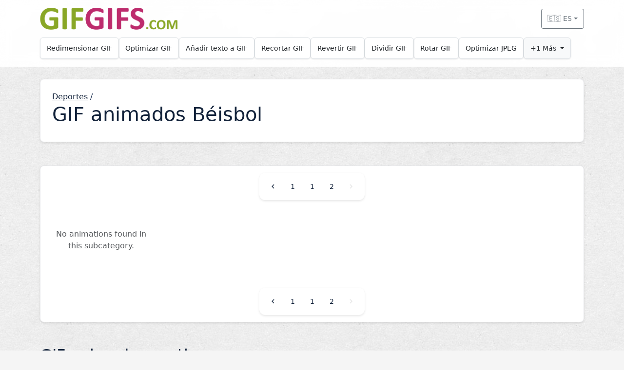

--- FILE ---
content_type: text/html; charset=UTF-8
request_url: http://gifgifs.com/es/sports/baseball/4/
body_size: 5467
content:
<!doctype html>
<html lang="es">
  <head>
    <meta charset="utf-8" />
    <meta
      name="viewport"
      content="width=device-width, initial-scale=1, viewport-fit=cover"
    />
    <title>GIF animados Béisbol | Deportes | GIFGIFs.com</title>
    <meta
	  name="description"
	  content="Descargar y compartir Baseball GIF animados | Sports | GIFGIFs.com"
    />
    <meta
	  name="keywords"
	  content="baseball, animations, sports, gifgifs.com, animated gif"
    />
    
    <!-- Open Graph meta tags -->
    <meta property="og:title" content="GIFGIFs.com - Free Online GIF Tools">
    <meta property="og:description" content="Free online GIF tools and animated GIF collection">
    <meta property="og:image" content="/i/_logo.png">
    <meta property="og:url" content="http://gifgifs.com/es/sports/baseball/4">
    <meta property="og:type" content="website">
    <meta property="og:site_name" content="GIFGIFs.com">
    
    <!-- Favicon -->
    <link rel="shortcut icon" type="image/x-icon" href="/favicon.ico" />

    <!-- Hreflang tags for multilingual SEO -->
    <link rel="alternate" hreflang="en" href="http://gifgifs.com/sports/baseball/4/" />
    <link rel="alternate" hreflang="es" href="http://gifgifs.com/es/sports/baseball/4/" />
    <link rel="alternate" hreflang="pt" href="http://gifgifs.com/pt/sports/baseball/4/" />
    <link rel="alternate" hreflang="ru" href="http://gifgifs.com/ru/sports/baseball/4/" />
    <link rel="alternate" hreflang="x-default" href="http://gifgifs.com/sports/baseball/4/" />

    <!-- CSRF Token -->
    <meta name="csrf-token" content="RZYCGaCr6PwmrUZPHXwO4hsSp4LkxNbRWg6jrcnI">

    <!-- Google tag (gtag.js) -->
    <script async src="https://www.googletagmanager.com/gtag/js?id=G-BNTXK8X72B"></script>
    <script>
      window.dataLayer = window.dataLayer || [];
      function gtag(){dataLayer.push(arguments);}
      gtag('js', new Date());

      gtag('config', 'G-BNTXK8X72B');
    </script>

    <link
      href="https://cdn.jsdelivr.net/npm/bootstrap@5.3.3/dist/css/bootstrap.min.css"
      rel="stylesheet"
      integrity="sha384-QWTKZyjpPEjISv5WaRU9OFeRpok6YctnYmDr5pNlyT2bRjXh0JMhjY6hW+ALEwIH"
      crossorigin="anonymous"
    />
    
    <!-- Core CSS Files -->
    <link rel="stylesheet" type="text/css" href="/css/variables.css?v=1763200157" />
    <link rel="stylesheet" type="text/css" href="/css/base.css?v=1763200157" />
    <link rel="stylesheet" type="text/css" href="/css/components.css?v=1763200157" />
    <link rel="stylesheet" type="text/css" href="/css/navbar.css?v=1763200157" />
    
        <link rel="stylesheet" type="text/css" href="/css/catalog.css?v=1763200157" />
    <script type="application/ld+json">
{
    "@context": "https://schema.org",
    "@type": "BreadcrumbList",
    "itemListElement": [
        {
            "@type": "ListItem",
            "position": 1,
            "name": "Inicio",
            "item": "https://gifgifs.com/es/"
        },
        {
            "@type": "ListItem",
            "position": 2,
            "name": "Deportes",
            "item": "https://gifgifs.com/es/sports/"
        },
        {
            "@type": "ListItem",
            "position": 3,
            "name": "Béisbol",
            "item": "https://gifgifs.com/es/sports/baseball/"
        }
    ]
}
</script>

    <style>
      /* Page-specific CSS variables */
      :root {
                --pagination-active: #8bc34a;
        --pagination-hover: #7cb342;          
      }
      
          </style>

    <noscript>
      <style>
        .collapse { display: block !important; }
        .navbar-toggler { display: none !important; }
      </style>
    </noscript>
  </head>
  <body>
    <!-- Skip to content link for accessibility -->
    <a href="#content" class="visually-hidden-focusable">Skip to main content</a>
    
    <div class="page-wrap">
      <div class="navbar-wrap sticky-top" id="stickyNavbar">
    <div class="navbar-bg" id="navbarBg">
        <div class="container">
            <!-- Header row with logo and language -->
            <div class="header-row py-3" id="headerRow">
                <div class="d-flex align-items-center justify-content-between">
                    <!-- Logo -->
                    <a class="logo-link d-flex align-items-center text-decoration-none" 
                       href="http://gifgifs.com/es/" 
                       aria-label="GIFGIFs inicio">
                        <img id="logoImage" 
                             src="/i/_logo.png" 
                             alt="GIFGIFs" 
                             class="logo-img" />
                    </a>

                    <!-- Language Dropdown -->
                    <div class="dropdown d-flex align-items-center">
                        <button class="btn btn-sm btn-outline-secondary dropdown-toggle d-flex align-items-center" 
                                type="button" 
                                data-bs-toggle="dropdown" 
                                aria-expanded="false" 
                                aria-label="Select language"
                                id="languageDropdown">
                            🇪🇸 ES
                        </button>
                        <ul class="dropdown-menu dropdown-menu-end" aria-labelledby="languageDropdown">
                                                                                            
                                <li>
                                    <a class="dropdown-item" 
                                       href="/sports/baseball/4/" 
                                       lang="en"
                                       >
                                        🇬🇧 English
                                    </a>
                                </li>
                                                                                            
                                <li>
                                    <a class="dropdown-item active" 
                                       href="/es/sports/baseball/4/" 
                                       lang="es"
                                        aria-current="true" >
                                        🇪🇸 Español
                                    </a>
                                </li>
                                                                                            
                                <li>
                                    <a class="dropdown-item" 
                                       href="/pt/sports/baseball/4/" 
                                       lang="pt"
                                       >
                                        🇵🇹 Português
                                    </a>
                                </li>
                                                                                            
                                <li>
                                    <a class="dropdown-item" 
                                       href="/ru/sports/baseball/4/" 
                                       lang="ru"
                                       >
                                        🇷🇺 Русский
                                    </a>
                                </li>
                                                    </ul>
                    </div>
                </div>
            </div>
            
            <!-- Tools navigation -->
            <nav class="tools-nav pb-3" aria-label="Tools">
                <div class="tools-container d-flex flex-wrap gap-2" 
                     id="toolsContainer" 
                     data-locale-limits="{&quot;1400&quot;:9,&quot;1200&quot;:8,&quot;992&quot;:7,&quot;768&quot;:4,&quot;576&quot;:3,&quot;default&quot;:3}"
                     data-more-tools-text="Más">
                                                                    
                        <div class="tool-card" data-tool="resizer">
                            <a class="tool-link" 
                               href="/es/resizer/"
                               >
                                Redimensionar GIF
                            </a>
                        </div>
                                                                    
                        <div class="tool-card" data-tool="optimizer">
                            <a class="tool-link" 
                               href="/es/optimizer/"
                               >
                                Optimizar GIF
                            </a>
                        </div>
                                                                    
                        <div class="tool-card" data-tool="add-text">
                            <a class="tool-link" 
                               href="/es/add-text/"
                               >
                                Añadir texto a GIF
                            </a>
                        </div>
                                                                    
                        <div class="tool-card" data-tool="crop">
                            <a class="tool-link" 
                               href="/es/crop/"
                               >
                                Recortar GIF
                            </a>
                        </div>
                                                                    
                        <div class="tool-card" data-tool="reverser">
                            <a class="tool-link" 
                               href="/es/reverser/"
                               >
                                Revertir GIF
                            </a>
                        </div>
                                                                    
                        <div class="tool-card" data-tool="split">
                            <a class="tool-link" 
                               href="/es/split/"
                               >
                                Dividir GIF
                            </a>
                        </div>
                                                                    
                        <div class="tool-card" data-tool="rotate">
                            <a class="tool-link" 
                               href="/es/rotate/"
                               >
                                Rotar GIF
                            </a>
                        </div>
                                                                    
                        <div class="tool-card" data-tool="jpeg-optimizer">
                            <a class="tool-link" 
                               href="/es/jpeg-optimizer/"
                               >
                                Optimizar JPEG
                            </a>
                        </div>
                                                                    
                        <div class="tool-card" data-tool="png-optimizer">
                            <a class="tool-link" 
                               href="/es/png-optimizer/"
                               >
                                Optimizar PNG
                            </a>
                        </div>
                                        
                    <!-- More Tools dropdown - initially hidden -->
                    <div class="tool-card dropdown d-none more-tools-card" id="moreToolsCard">
                        <button class="tool-link dropdown-toggle more-tools-btn" 
                                type="button" 
                                data-bs-toggle="dropdown" 
                                aria-expanded="false"
                                id="moreToolsBtn">
                            Más
                        </button>
                        <ul class="dropdown-menu" id="moreToolsDropdown" aria-labelledby="moreToolsBtn">
                            <!-- Hidden tools will be moved here by JavaScript -->
                        </ul>
                    </div>
                </div>
            </nav>
        </div>
    </div>
</div>      
      <main id="content" class="py-4 py-md-4">
        <div class="container">
          
<section class="hero p-3 p-md-4 mb-4 mb-md-5">
  <div class="row align-items-center g-3">
    <div class="col-12 col-lg-8">
      <a class="mb-2" href="/es/sports/" style="color: var(--gg-blue);">Deportes</a> /
      <h1 class="mb-2" style="color: var(--gg-blue);">
                  GIF animados Béisbol
              </h1>
    </div>
  </div>

  </section>

<section class="hero p-3 p-md-4 mb-4 mb-md-5">
  <div class="pagination-wrapper-top">
  <nav aria-label="Page navigation">
      <div class="pagination-controls">
                      <a href="http://gifgifs.com/es/sports/baseball/3/" class="page-link nav-arrow" aria-label="Previous">
                <svg viewBox="0 0 24 24" fill="currentColor">
                    <path d="M15.41 7.41L14 6l-6 6 6 6 1.41-1.41L10.83 12z"/>
                </svg>
            </a>
                    
                      <a href="http://gifgifs.com/es/sports/baseball/" class="page-link">1</a>
                                
                                                    <a href="http://gifgifs.com/es/sports/baseball/" class="page-link">1</a>
                                                                              <a href="http://gifgifs.com/es/sports/baseball/2/" class="page-link">2</a>
                                              
                    
                      <span class="page-link nav-arrow disabled" aria-label="Next">
                <svg viewBox="0 0 24 24" fill="currentColor">
                    <path d="M10 6L8.59 7.41 13.17 12l-4.58 4.59L10 18l6-6z"/>
                </svg>
            </span>
                </div>
  </nav>
</div>
  
  <div class="row g-3 row-cols-2 row-cols-sm-2 row-cols-md-3 row-cols-lg-5">
          <div class="col-12">
        <div class="text-center py-5">
          <p class="text-muted">No animations found in this subcategory.</p>
        </div>
      </div>
      </div>
  
  <div class="pagination-wrapper-bottom">
  <nav aria-label="Page navigation">
      <div class="pagination-controls">
                      <a href="http://gifgifs.com/es/sports/baseball/3/" class="page-link nav-arrow" aria-label="Previous">
                <svg viewBox="0 0 24 24" fill="currentColor">
                    <path d="M15.41 7.41L14 6l-6 6 6 6 1.41-1.41L10.83 12z"/>
                </svg>
            </a>
                    
                      <a href="http://gifgifs.com/es/sports/baseball/" class="page-link">1</a>
                                
                                                    <a href="http://gifgifs.com/es/sports/baseball/" class="page-link">1</a>
                                                                              <a href="http://gifgifs.com/es/sports/baseball/2/" class="page-link">2</a>
                                              
                    
                      <span class="page-link nav-arrow disabled" aria-label="Next">
                <svg viewBox="0 0 24 24" fill="currentColor">
                    <path d="M10 6L8.59 7.41 13.17 12l-4.58 4.59L10 18l6-6z"/>
                </svg>
            </span>
                </div>
  </nav>
</div>
</section>

<section aria-labelledby="popular-heading" class="mb-4 mb-md-5">
  <div class="d-flex align-items-center justify-content-between mb-3">
    <h2 id="popular-heading" class="mb-0" style="color: var(--gg-blue);">GIF animados gratis</h2>
  </div>

  <div class="row g-3 row-cols-2 row-cols-sm-2 row-cols-md-3 row-cols-lg-4">
          <div class="col">
        <div class="category-card">
          <a href="/es/alphabets/" aria-label="Alfabetos category">
            <span class="cat-icon" aria-hidden="true">🔤</span>
            <span class="cat-name">Alfabetos</span>
          </a>
        </div>
      </div>
          <div class="col">
        <div class="category-card">
          <a href="/es/animals/" aria-label="Animales category">
            <span class="cat-icon" aria-hidden="true">🐾</span>
            <span class="cat-name">Animales</span>
          </a>
        </div>
      </div>
          <div class="col">
        <div class="category-card">
          <a href="/es/anime/" aria-label="Anime category">
            <span class="cat-icon" aria-hidden="true">🎎</span>
            <span class="cat-name">Anime</span>
          </a>
        </div>
      </div>
          <div class="col">
        <div class="category-card">
          <a href="/es/clothing/" aria-label="Ropa category">
            <span class="cat-icon" aria-hidden="true">👕</span>
            <span class="cat-name">Ropa</span>
          </a>
        </div>
      </div>
          <div class="col">
        <div class="category-card">
          <a href="/es/computers-technology/" aria-label="Computadoras y Tecnología category">
            <span class="cat-icon" aria-hidden="true">💻</span>
            <span class="cat-name">Computadoras y Tecnología</span>
          </a>
        </div>
      </div>
          <div class="col">
        <div class="category-card">
          <a href="/es/creatures-cartoons/" aria-label="Dibujos Animados category">
            <span class="cat-icon" aria-hidden="true">🦄</span>
            <span class="cat-name">Dibujos Animados</span>
          </a>
        </div>
      </div>
          <div class="col">
        <div class="category-card">
          <a href="/es/food-drinks/" aria-label="Alimentación y Bebidas category">
            <span class="cat-icon" aria-hidden="true">🍔</span>
            <span class="cat-name">Alimentación y Bebidas</span>
          </a>
        </div>
      </div>
          <div class="col">
        <div class="category-card">
          <a href="/es/geography-history/" aria-label="Geografía e Historia category">
            <span class="cat-icon" aria-hidden="true">🌍</span>
            <span class="cat-name">Geografía e Historia</span>
          </a>
        </div>
      </div>
          <div class="col">
        <div class="category-card">
          <a href="/es/hobbies-entertainment/" aria-label="Aficiones y Entretenimiento category">
            <span class="cat-icon" aria-hidden="true">🎮</span>
            <span class="cat-name">Aficiones y Entretenimiento</span>
          </a>
        </div>
      </div>
          <div class="col">
        <div class="category-card">
          <a href="/es/holidays/" aria-label="Vacaciones category">
            <span class="cat-icon" aria-hidden="true">🎉</span>
            <span class="cat-name">Vacaciones</span>
          </a>
        </div>
      </div>
          <div class="col">
        <div class="category-card">
          <a href="/es/jobs-people/" aria-label="Empleo y Personas category">
            <span class="cat-icon" aria-hidden="true">👔</span>
            <span class="cat-name">Empleo y Personas</span>
          </a>
        </div>
      </div>
          <div class="col">
        <div class="category-card">
          <a href="/es/names/" aria-label="Nombres category">
            <span class="cat-icon" aria-hidden="true">📝</span>
            <span class="cat-name">Nombres</span>
          </a>
        </div>
      </div>
          <div class="col">
        <div class="category-card">
          <a href="/es/nature/" aria-label="Naturaleza category">
            <span class="cat-icon" aria-hidden="true">🌿</span>
            <span class="cat-name">Naturaleza</span>
          </a>
        </div>
      </div>
          <div class="col">
        <div class="category-card">
          <a href="/es/other-animations/" aria-label="Otras animaciones category">
            <span class="cat-icon" aria-hidden="true">✨</span>
            <span class="cat-name">Otras animaciones</span>
          </a>
        </div>
      </div>
          <div class="col">
        <div class="category-card">
          <a href="/es/religious/" aria-label="Religioso category">
            <span class="cat-icon" aria-hidden="true">🙏</span>
            <span class="cat-name">Religioso</span>
          </a>
        </div>
      </div>
          <div class="col">
        <div class="category-card">
          <a href="/es/science-body/" aria-label="Ciencia y Cuerpo category">
            <span class="cat-icon" aria-hidden="true">🧬</span>
            <span class="cat-name">Ciencia y Cuerpo</span>
          </a>
        </div>
      </div>
          <div class="col">
        <div class="category-card">
          <a href="/es/sports/" aria-label="Deportes category">
            <span class="cat-icon" aria-hidden="true">🏀</span>
            <span class="cat-name">Deportes</span>
          </a>
        </div>
      </div>
          <div class="col">
        <div class="category-card">
          <a href="/es/transportation/" aria-label="Transporte category">
            <span class="cat-icon" aria-hidden="true">🚗</span>
            <span class="cat-name">Transporte</span>
          </a>
        </div>
      </div>
          <div class="col">
        <div class="category-card">
          <a href="/es/webdesign-elements/" aria-label="Elementos de Diseño Web category">
            <span class="cat-icon" aria-hidden="true">🎨</span>
            <span class="cat-name">Elementos de Diseño Web</span>
          </a>
        </div>
      </div>
          <div class="col">
        <div class="category-card">
          <a href="/es/words/" aria-label="Palabras category">
            <span class="cat-icon" aria-hidden="true">🔠</span>
            <span class="cat-name">Palabras</span>
          </a>
        </div>
      </div>
      </div>
</section>
        </div>
      </main>

      <footer class="py-4 border-top bg-white">
  <div class="container d-flex flex-column flex-md-row align-items-center justify-content-between gap-2">
    <nav aria-label="Footer">
      <ul class="list-inline mb-0">
        <li class="list-inline-item"><a href="/es/terms/">Condiciones</a></li>
        <li class="list-inline-item"><span class="text-secondary">|</span></li>
        <li class="list-inline-item"><a href="/es/privacy-policy/">Política de privacidad</a></li>
        <li class="list-inline-item"><span class="text-secondary">|</span></li>
        <li class="list-inline-item"><a href="/es/feedback/">Contactos</a></li>
        <li class="list-inline-item"><span class="text-secondary">|</span></li>
        <li class="list-inline-item"><a href="/es/help/">Ayudar</a></li>
      </ul>
    </nav>
    <div class="text-secondary small">
       <span id="year"></span> GIFGIFs.com. All rights reserved.
    </div>
  </div>
</footer>    </div>

    <script
      src="https://cdn.jsdelivr.net/npm/bootstrap@5.3.3/dist/js/bootstrap.bundle.min.js"
      integrity="sha384-YvpcrYf0tY3lHB60NNkmXc5s9fDVZLESaAA55NDzOxhy9GkcIdslK1eN7N6jIeHz"
      crossorigin="anonymous"
    ></script>

    <script>
      (function () {
        // Add JS detection class for progressive enhancement
        document.documentElement.classList.add('js');
        
        // Update footer year
        var y = document.getElementById('year');
        if (y) y.textContent = String(new Date().getFullYear());

        // Improve focus visibility for keyboard users only
        document.body.addEventListener('mousedown', function () {
          document.body.classList.add('using-mouse');
        });
        document.body.addEventListener('keydown', function () {
          document.body.classList.remove('using-mouse');
        });
      })();
    </script>
    
    <!-- Page-specific scripts -->
    <script>
// Subsubcategories collapse/expand functionality with breadcrumb line detection
window.toggleSubSubCategories = function() {
    const container = document.getElementById('subsubcategoriesContainer');
    const text = document.getElementById('showMoreTextSub');
    const button = container.querySelector('.show-more-btn-sub');
    
    if (container.classList.contains('collapsed')) {
        // Expand
        container.classList.remove('collapsed');
        container.classList.add('expanded');
        text.textContent = 'Show Less';
        button.setAttribute('aria-expanded', 'true');
        button.setAttribute('aria-label', 'Show fewer subsubcategories');
        container.querySelector('.subsubcategories-overlay').setAttribute('aria-label', 'Show fewer subsubcategories');
    } else {
        // Collapse
        container.classList.add('collapsed');
        container.classList.remove('expanded');
        text.textContent = 'Show More';
        button.setAttribute('aria-expanded', 'false');
        button.setAttribute('aria-label', 'Show more subsubcategories');
        container.querySelector('.subsubcategories-overlay').setAttribute('aria-label', 'Show more subsubcategories');
        
        // Scroll to top of subsubcategories section
        container.scrollIntoView({ 
            behavior: 'smooth', 
            block: 'start' 
        });
    }
};

// Breadcrumb line detection - show overlay only if grid wraps to 4+ visual lines
function checkSubSubBreadcrumbLines() {
    const container = document.getElementById('subsubcategoriesContainer');
    const overlay = container?.querySelector('.subsubcategories-overlay');
    
    if (!container) return;
    
    // If no overlay exists, it means server-side decided not to show collapsible (page 1)
    if (!overlay) return;
    
    const grid = document.getElementById('subsubcategoriesGrid');
    const cards = grid.querySelectorAll('.col');
    
    if (cards.length === 0) return;
    
    // Calculate how many visual rows we have
    let currentTop = cards[0].offsetTop;
    let rowCount = 1;
    
    for (let i = 1; i < cards.length; i++) {
        if (cards[i].offsetTop > currentTop) {
            rowCount++;
            currentTop = cards[i].offsetTop;
        }
    }
    
    // Show overlay only if more than 3 rows (4+ rows means it's wrapping too much)
    if (rowCount <= 3) {
        overlay.style.display = 'none';
        container.classList.remove('collapsed');
    } else {
        overlay.style.display = 'flex';
        if (!container.classList.contains('expanded')) {
            container.classList.add('collapsed');
        }
    }
}

// Window resize handler - defined immediately and attached outside DOM ready
let resizeTimeout;
function handleSubSubResize() {
    console.log('Window resize event fired (subsubcategories)'); // Debug log
    clearTimeout(resizeTimeout);
    resizeTimeout = setTimeout(function() {
        console.log('Resize timeout executed, checking subsubcategory lines'); // Debug log
        checkSubSubBreadcrumbLines();
    }, 100);
}

// Attach resize listener immediately (not inside DOM ready)
window.addEventListener('resize', handleSubSubResize);
console.log('Resize event listener attached to window (subsubcategories)'); // Debug log

// Initialize on DOM ready
document.addEventListener('DOMContentLoaded', function() {
    // Initial check after DOM is ready
    setTimeout(checkSubSubBreadcrumbLines, 250);
    
    const overlay = document.querySelector('.subsubcategories-overlay');
    if (overlay) {
        overlay.addEventListener('keydown', function(e) {
            if (e.key === 'Enter' || e.key === ' ') {
                e.preventDefault();
                toggleSubSubCategories();
            }
        });
    }
});
</script>
    
    <!-- Custom navbar functionality -->
    <script src="/js/navbar.js?v=1763200157"></script>
  </body>
</html>

--- FILE ---
content_type: text/css
request_url: http://gifgifs.com/css/variables.css?v=1763200157
body_size: 2166
content:
/* CSS Variables - Design Tokens */
:root {
  /* Brand Colors */
  --gg-green: #8bc34a;
  --gg-red: #af1d05;
  --gg-blue: #12223a; /* dark blue for headers/navigation text */
  --gg-white: #ffffff;
  
  /* UI Colors */
  --gg-card: #ffffff;
  --gg-card-border: #e6e7ea;
  --gg-text-primary: #172b4d;
  --gg-text-secondary: #666;
  --gg-text-muted: #999;
  --gg-background: #f5f5f5;
  --gg-background-overlay: rgba(255, 255, 255, 0.5);
  
  /* Shadows */
  --gg-shadow: 0 2px 4px rgba(0, 0, 0, 0.1);
  --gg-shadow-hover: 0 6px 14px rgba(0, 0, 0, 0.12);
  --gg-shadow-card: 0 2px 10px rgba(0, 0, 0, 0.1);
  --gg-shadow-pagination: var(--gg-shadow);
  
  /* Borders & Radius */
  --gg-radius: 8px;
  --gg-radius-large: 12px;
  --gg-radius-button: 25px;
  --gg-radius-pagination: 8px;
  
  /* Spacing */
  --gg-gap-small: 0.3rem;
  --gg-gap-medium: 0.75rem;
  --gg-gap-large: 1rem;
  
  /* Typography */
  --gg-font-size-small: 0.75rem;   /* 12px */
  --gg-font-size-base: 0.875rem;   /* 14px */
  --gg-font-size-medium: 1rem;     /* 16px */
  --gg-font-size-large: 1.25rem;   /* 20px */
  --gg-font-size-xl: 1.5rem;       /* 24px */
  --gg-font-size-xxl: 1.875rem;    /* 30px */
  
  --gg-font-weight-normal: 400;
  --gg-font-weight-medium: 500;
  --gg-font-weight-semibold: 600;
  
  --gg-line-height-tight: 1;
  --gg-line-height-base: 1.3;
  --gg-line-height-relaxed: 1.4;
  
  /* Touch & Interaction */
  --gg-touch-min: 44px; /* minimum touch target size */
  --gg-touch-comfortable: 64px; /* comfortable touch target */
  
  /* Transitions */
  --gg-transition-fast: 0.15s ease;
  --gg-transition-medium: 0.2s ease;
  --gg-transition-slow: 0.3s ease;
  
  /* Pagination Colors */
  --pagination-active: #8bc34a;
  --pagination-hover: #7cb342;
  
  /* Focus */
  --gg-focus-color: rgba(137, 167, 38, 0.6);
  --gg-focus-width: 3px;
  --gg-focus-offset: 2px;
}

/* Responsive Typography Adjustments */
@media (min-width: 768px) {
  :root {
    --gg-font-size-xxl: 2.25rem; /* 36px */
    --gg-font-size-xl: 1.75rem;  /* 28px */
  }
}

@media (min-width: 1200px) {
  :root {
    --gg-font-size-xxl: 2.5rem;  /* 40px */
    --gg-font-size-xl: 2rem;     /* 32px */
  }
}

--- FILE ---
content_type: text/css
request_url: http://gifgifs.com/css/base.css?v=1763200157
body_size: 1783
content:
/* Base Styles - Typography, Layout, Global Elements */

/* Box Model & Base */
html {
  box-sizing: border-box;
  -webkit-text-size-adjust: 100%;
}

*, *::before, *::after { 
  box-sizing: inherit; 
}

body {
  margin: 0;
  font-family: system-ui, -apple-system, Segoe UI, Roboto, Helvetica, Arial,
    "Apple Color Emoji", "Segoe UI Emoji", "Segoe UI Symbol";
  color: var(--gg-text-primary);
  background-color: var(--gg-background);
  background-image: url("/i/bg/cardboard2.jpg");
  background-position: center;
}

/* Page wrapper with translucent overlay for text contrast */
.page-wrap {
  background: var(--gg-background-overlay);
  min-height: 100dvh;
}

/* Typography Scaling */
h1, .h1 { 
  font-size: var(--gg-font-size-xxl);
}

h2, .h2 { 
  font-size: var(--gg-font-size-xl);
}

h3, .h3 { 
  font-size: var(--gg-font-size-large);
}

/* Navigation spacing adjustments */
.nav-item { 
  padding-left: 15px; 
}

@media (min-width: 768px) {
  .nav-item { 
    padding-left: 0px; 
  }
}

@media (min-width: 1200px) {
  .nav-item { 
    padding-left: 0px; 
  }
}

/* Focus States for Accessibility */
:focus-visible {
  outline: var(--gg-focus-width) solid var(--gg-focus-color);
  outline-offset: var(--gg-focus-offset);
}

/* Mouse vs Keyboard Focus Distinction */
.using-mouse *:focus {
  outline: none;
}

/* Reduced Motion Support */
@media (prefers-reduced-motion: reduce) {
  * {
    transition: none !important;
    animation: none !important;
  }
}

/* Progressive Enhancement - No JS Fallbacks */
@media all {
  .collapse { 
    display: block !important; 
  }
  .navbar-toggler { 
    display: none !important; 
  }
}

/* When JS loads, these rules will be overridden by Bootstrap */
.js .collapse { 
  display: none; 
}

.js .navbar-toggler { 
  display: block; 
}

--- FILE ---
content_type: text/css
request_url: http://gifgifs.com/css/components.css?v=1763200157
body_size: 1538
content:
/* Components - Reusable UI Components */

/* Frame Display Grid - Split Tool */
.frame-grid {
  margin: 1rem 0;
}

.frame-card {
  transition: transform 0.2s ease, box-shadow 0.2s ease;
  min-height: 120px;
  background: #f8f9fa;
}

.frame-card:hover {
  transform: translateY(-2px);
  box-shadow: 0 4px 12px rgba(0, 0, 0, 0.15);
  border-color: var(--gg-green) !important;
}

.frame-image {
  transition: opacity 0.2s ease;
}

.frame-card:hover .frame-image {
  opacity: 0.9;
}

.frame-label {
  font-size: 0.75rem;
  font-weight: 500;
  letter-spacing: 0.5px;
  background: linear-gradient(135deg, rgba(0, 0, 0, 0.8) 0%, rgba(0, 0, 0, 0.6) 100%) !important;
}

/* Frame loading states */
.frame-image {
  background: linear-gradient(45deg, #f0f0f0 25%, transparent 25%), 
              linear-gradient(-45deg, #f0f0f0 25%, transparent 25%), 
              linear-gradient(45deg, transparent 75%, #f0f0f0 75%), 
              linear-gradient(-45deg, transparent 75%, #f0f0f0 75%);
  background-size: 20px 20px;
  background-position: 0 0, 0 10px, 10px -10px, -10px 0px;
}

/* More frames indicator */
.frame-card .fas.fa-ellipsis-h {
  color: #6c757d;
  opacity: 0.7;
}

/* Responsive adjustments */
@media (max-width: 576px) {
  .frame-card {
    min-height: 100px;
  }
  
  .frame-label {
    font-size: 0.7rem;
    padding: 0.25rem 0.5rem !important;
  }
  
  .frame-image {
    max-height: 120px !important;
  }
}

/* Frame modal enhancements */
#frameModal .modal-body {
  padding: 2rem;
  background: #f8f9fa;
}

#frameModal .modal-content {
  border: none;
  box-shadow: 0 10px 30px rgba(0, 0, 0, 0.3);
}

#frameModalImg {
  border-radius: 8px;
  box-shadow: 0 4px 15px rgba(0, 0, 0, 0.1);
  max-height: 70vh;
  object-fit: contain;
}

/* Hero Sections */
.hero {
  background: var(--gg-card);
  border-radius: var(--gg-radius);
  box-shadow: var(--gg-shadow);
  border: 1px solid var(--gg-card-border);
}

.hero .btn-primary {
  background-color: var(--gg-green);
  border-color: var(--gg-green);
  transition: all var(--gg-transition-medium);
}

.hero .btn-primary:hover,
.hero .btn-primary:focus {
  background-color: var(--gg-red);
  border-color: var(--gg-red);
}

/* Card Components */
.category-card {
  background: var(--gg-card);
  border: 1px solid var(--gg-card-border);
  border-radius: var(--gg-radius);
  box-shadow: var(--gg-shadow);
  height: 100%;
  transition: transform var(--gg-transition-fast), box-shadow var(--gg-transition-fast), border-color var(--gg-transition-fast);
}

.category-card:hover,
.category-card:focus-within {
  transform: translateY(-2px);
  box-shadow: var(--gg-shadow-hover);
  border-color: rgba(0, 0, 0, 0.08);
}

.category-card a {
  display: flex;
  align-items: center;
  gap: var(--gg-gap-medium);
  text-decoration: none;
  color: var(--gg-blue);
  padding: var(--gg-gap-medium) var(--gg-gap-large);
  min-height: var(--gg-touch-comfortable);
  border-radius: var(--gg-radius);
  transition: color var(--gg-transition-medium);
}

.category-card a:hover .cat-name,
.category-card a:focus .cat-name {
  color: var(--gg-red);
}

/* Category Icons */
.cat-icon {
  font-size: 1.75rem;
  line-height: var(--gg-line-height-tight);
  width: 2.25rem;
  text-align: center;
}

h1 .cat-icon {
  font-size: 2.25rem;
}

.cat-name {
  font-weight: var(--gg-font-weight-semibold);
}

/* Footer Links */
footer a {
  color: var(--gg-blue);
  text-decoration: none;
  transition: color var(--gg-transition-medium);
}

footer a:hover, 
footer a:focus { 
  color: var(--gg-red); 
}

/* Pagination Components */
.pagination-wrapper-top {
  display: flex;
  justify-content: center;
  align-items: center;
  margin: -10px 0 10px 0;
  gap: 20px;
  flex-wrap: wrap;
}

.pagination-wrapper-bottom {
  display: flex;
  justify-content: center;
  align-items: center;
  margin: 10px 0 -10px 0;
  gap: 20px;
  flex-wrap: wrap;
}

.pagination-info {
  color: var(--gg-text-secondary);
  font-size: var(--gg-font-size-base);
  font-weight: var(--gg-font-weight-medium);
  display: flex;
  align-items: center;
  gap: 8px;
}

.pagination-info .badge {
  background: var(--gg-green);
  padding: 4px 8px;
  border-radius: 6px;
  font-weight: var(--gg-font-weight-semibold);
  color: white;
}

.pagination-controls {
  display: flex;
  align-items: center;
  gap: 8px;
  background: var(--gg-white);
  padding: 8px;
  border-radius: var(--gg-radius-large);
  box-shadow: var(--gg-shadow-pagination);
}

.page-link {
  display: inline-flex;
  align-items: center;
  justify-content: center;
  min-width: 40px;
  height: 40px;
  padding: 0 12px;
  border: none;
  background: transparent;
  color: var(--gg-blue);
  font-weight: var(--gg-font-weight-medium);
  font-size: var(--gg-font-size-base);
  text-decoration: none;
  border-radius: var(--gg-radius-pagination);
  transition: all var(--gg-transition-medium);
  position: relative;
}

.page-link:hover {
  background: #f8f8f8;
  color: var(--gg-blue);
  transform: translateY(-1px);
}

.page-link.active {
  background: var(--pagination-active);
  color: white;
  font-weight: var(--gg-font-weight-semibold);
  box-shadow: 0 2px 8px rgba(139, 195, 74, 0.3);
}

.page-link.active:hover {
  background: var(--pagination-hover);
  color: white;
}

.page-link.disabled {
  color: #ccc;
  cursor: not-allowed;
  opacity: 0.5;
}

.page-link.disabled:hover {
  background: transparent;
  transform: none;
}

.page-link.nav-arrow {
  font-weight: normal;
  padding: 0;
  width: 40px;
}

.page-link.nav-arrow svg {
  width: 18px;
  height: 18px;
}

.page-dots {
  display: inline-flex;
  align-items: center;
  justify-content: center;
  width: 40px;
  height: 40px;
  color: var(--gg-text-muted);
  font-size: 16px;
  letter-spacing: 2px;
}

--- FILE ---
content_type: text/css
request_url: http://gifgifs.com/css/navbar.css?v=1763200157
body_size: 1283
content:
/* Enhanced sticky navbar styles */
.navbar-wrap {
    position: sticky;
    top: 0;
    z-index: 1030;
    background: rgba(255, 255, 255, 0.95);
    border-bottom: 1px solid rgba(0, 0, 0, 0.08);
    transition: all 0.3s ease;
    backdrop-filter: blur(10px);
    -webkit-backdrop-filter: blur(10px);
}

.navbar-wrap.scrolled {
    background: rgba(255, 255, 255, 0.98);
    box-shadow: 0 2px 20px rgba(0, 0, 0, 0.1);
}

/* Header row with logo and language */
.header-row {
    transition: padding 0.3s ease;
}

/* Logo and language alignment */
.logo-link {
    display: flex;
    align-items: center;
    min-height: 44px; /* Touch-friendly minimum */
}

.dropdown {
    min-height: 44px; /* Match logo link height */
}

.dropdown .btn {
    min-height: 36px; /* Comfortable button size */
    line-height: 1.4; /* Match logo line height */
    vertical-align: top; /* Force top baseline alignment */
    padding: 0.6rem 0.75rem; /* Match generous padding */
    display: inline-flex; /* Use inline-flex for better control */
    align-items: center; /* Center content within button */
}

.logo-img {
    height: 45px;
    transition: height 0.3s ease;
}

.logo-text {
    font-size: 2rem;
    transition: font-size 0.3s ease;
}

/* Compressed header when scrolled */
.navbar-wrap.scrolled .header-row {
    padding-top: 0.75rem !important;
    padding-bottom: 0.75rem !important;
}
.navbar-wrap.scrolled .logo-row {
    padding-top: 0.75rem !important;
    padding-bottom: 0.75rem !important;
}

.navbar-wrap.scrolled .logo-img {
    height: 40px;
}

.navbar-wrap.scrolled .logo-text {
    font-size: 1.5rem;
}

/* Tool card styles */
.tool-card {
    flex-shrink: 0;
}

.tool-link {
    display: flex;
    align-items: center;
    justify-content: center;
    padding: 0.6rem 0.8rem;
    background: var(--bs-white, #ffffff);
    border: 1px solid var(--bs-border-color, #dee2e6);
    border-radius: var(--bs-border-radius, 0.375rem);
    color: var(--bs-body-color, #212529);
    text-decoration: none;
    font-size: 0.875rem;
    font-weight: 500;
    line-height: 1.3;
    text-align: center;
    transition: all 0.2s ease;
    white-space: nowrap;
    box-shadow: 0 1px 3px rgba(0, 0, 0, 0.1);
    min-height: 44px;
    box-sizing: border-box;
}

.tool-link:hover {
    color: var(--bs-primary, #0d6efd);
    background: var(--bs-primary-bg-subtle, #cff4fc);
    border-color: var(--bs-primary-border-subtle, #b6effb);
    transform: translateY(-1px);
    box-shadow: 0 2px 6px rgba(0, 0, 0, 0.15);
}

.tool-link.active {
    background: var(--bs-primary, #0d6efd);
    border-color: var(--bs-primary, #0d6efd);
    color: var(--bs-white, #ffffff);
    box-shadow: 0 2px 6px rgba(13, 110, 253, 0.3);
}

.tool-link.dropdown-toggle::after {
    margin-left: 0.5rem;
}

/* Responsive behavior with touch-friendly sizes */
@media (max-width: 1199.98px) {
    .tool-link {
        padding: 0.4rem 0.6rem;
    }
}

@media (max-width: 991.98px) {
    .tool-link {
        padding: 0.5rem 0.7rem;
    }
}

@media (max-width: 767.98px) {
    .tools-container {
        gap: 0.3rem !important; /* Slightly increased gap */
    }
    
    .tool-link {
        padding: 0.7rem 0.6rem;
    }
    
    /* Compressed logo adjustment for mobile */
    .navbar-wrap.scrolled .logo-img {
        height: 35px; /* Smaller on mobile when scrolled */
    }
}

/* Dropdown menu styles */
.dropdown-menu {
    min-width: 200px;
    border: 1px solid var(--bs-border-color, #dee2e6);
    border-radius: var(--bs-border-radius-lg, 0.5rem);
    box-shadow: 0 4px 20px rgba(0, 0, 0, 0.15);
}

.dropdown-item {
    padding: 0.5rem 1rem;
    font-size: 0.875rem;
    transition: all 0.2s ease;
}

.dropdown-item:hover,
.dropdown-item:focus {
    background: var(--bs-primary-bg-subtle, #cff4fc);
    color: var(--bs-primary, #0d6efd);
}

.dropdown-item.active {
    background: var(--bs-primary, #0d6efd);
    color: var(--bs-white, #ffffff);
}

/* More tools button with gray background */
.more-tools-btn {
    background: var(--bs-gray-50, #f8f9fa) !important;
}


--- FILE ---
content_type: text/css
request_url: http://gifgifs.com/css/catalog.css?v=1763200157
body_size: 1447
content:
/* Catalog Styles - Item Cards, Subcategories, Catalog-specific Components */

/* Subcategory Cards */
.subcategory-card {
  background: var(--gg-card);
  border: 1px solid var(--gg-card-border);
  border-radius: var(--gg-radius);
  box-shadow: var(--gg-shadow);
  height: 100%;
  transition: transform var(--gg-transition-fast), box-shadow var(--gg-transition-fast), border-color var(--gg-transition-fast);
}

.subcategory-card:hover,
.subcategory-card:focus-within {
  transform: translateY(-2px);
  box-shadow: var(--gg-shadow-hover);
  border-color: rgba(0, 0, 0, 0.08);
}

.subcategory-card a {
  display: flex;
  align-items: center;
  justify-content: center;
  text-decoration: none;
  color: var(--gg-blue);
  padding: var(--gg-gap-medium) var(--gg-gap-large);
  min-height: var(--gg-touch-min);
  border-radius: var(--gg-radius);
  transition: color var(--gg-transition-medium);
  font-size: var(--gg-font-size-base);
  line-height: var(--gg-line-height-base);
}

.subcategory-card a:hover .cat-name,
.subcategory-card a:focus .cat-name {
  color: var(--gg-red);
}

/* Item Cards - Unified styles for all catalog pages */
.item-card {
  background: var(--gg-card);
  border: 1px solid var(--gg-card-border);
  border-radius: var(--gg-radius);
  box-shadow: var(--gg-shadow);
  height: 100%;
  transition: transform var(--gg-transition-fast), box-shadow var(--gg-transition-fast), border-color var(--gg-transition-fast);
}

.item-card:hover,
.item-card:focus-within {
  transform: translateY(-2px);
  box-shadow: var(--gg-shadow-hover);
  border-color: rgba(0, 0, 0, 0.08);
}

.item-card a {
  display: flex;
  flex-direction: column !important;
  align-items: stretch;
  text-decoration: none;
  color: var(--gg-blue);
  padding: var(--gg-gap-medium);
  min-height: var(--gg-touch-comfortable);
  border-radius: var(--gg-radius);
  height: 100%;
}

/* Item Image Container */
.item-card .item-image-wrapper {
  position: relative;
  width: 100%;
  display: flex;
  align-items: center;
  justify-content: center;
  min-height: 120px;
  flex: 1;
  overflow: hidden;
}

.item-card .item-image {
  max-width: 100%;
  max-height: 100%;
  width: auto;
  height: auto;
  object-fit: contain;
}

/* Item Content - Title and Meta stick to bottom */
.item-card .item-content {
  flex: 0 0 auto;
  padding-top: 12px;
}

.item-card .item-title {
  margin-bottom: 8px;
  overflow: hidden;
  text-overflow: ellipsis;
  display: -webkit-box;
  -webkit-line-clamp: 2;
  -webkit-box-orient: vertical;
  font-size: var(--gg-font-size-medium);
  font-weight: var(--gg-font-weight-medium);
  line-height: var(--gg-line-height-base);
}

.item-card .item-meta {
  display: flex;
  justify-content: space-between;
  align-items: center;
  font-size: var(--gg-font-size-small);
  color: var(--gg-text-secondary);
}

.item-card .item-meta .dimensions {
  flex: 0 0 auto;
}

.item-card .item-meta .file-size {
  flex: 0 0 auto;
  display: flex;
  align-items: center;
  gap: 4px;
}

.item-meta-icon {
  width: 14px;
  height: 14px;
  opacity: 0.6;
}

/* Collapsible Subcategories */
.subcategories-container {
  position: relative;
  overflow: hidden;
  transition: max-height var(--gg-transition-slow);
  padding-bottom: 10px;
}

.subcategories-container.collapsed {
  max-height: 280px; /* ~3.5 rows on desktop */
}

.subcategories-container.collapsed .subcategories-overlay {
  opacity: 1;
  pointer-events: auto;
}

.subcategories-overlay {
  position: absolute;
  bottom: 0;
  left: 0;
  right: 0;
  height: 80px;
  background: linear-gradient(
    to bottom, 
    rgba(255, 255, 255, 0) 0%, 
    rgba(255, 255, 255, 0.8) 50%, 
    rgba(255, 255, 255, 0.95) 100%
  );
  display: flex;
  align-items: flex-end;
  justify-content: center;
  padding-bottom: 16px;
  cursor: pointer;
  opacity: 0;
  pointer-events: none;
  transition: opacity var(--gg-transition-slow);
}

.subcategories-overlay:hover {
  background: linear-gradient(
    to bottom, 
    rgba(255, 255, 255, 0) 0%, 
    rgba(255, 255, 255, 0.85) 50%, 
    rgba(255, 255, 255, 1) 100%
  );
}

.show-more-btn {
  background: var(--gg-green);
  color: white;
  border: none;
  padding: 8px 16px;
  border-radius: 6px;
  font-size: var(--gg-font-size-base);
  font-weight: var(--gg-font-weight-medium);
  cursor: pointer;
  transition: all var(--gg-transition-medium);
  box-shadow: 0 2px 4px rgba(139, 195, 74, 0.3);
  min-height: var(--gg-touch-min);
  display: flex;
  align-items: center;
  gap: 6px;
}

.show-more-btn:hover {
  background: var(--gg-red);
  transform: translateY(-1px);
  box-shadow: 0 4px 8px rgba(175, 29, 5, 0.3);
}

.show-more-icon {
  width: 16px;
  height: 16px;
  transition: transform var(--gg-transition-slow);
}

.subcategories-container.expanded .show-more-icon {
  transform: rotate(180deg);
}

/* Subsubcategories - Similar to subcategories but with different naming */
.subsubcategories-container {
  position: relative;
  overflow: hidden;
  transition: max-height var(--gg-transition-slow);
  padding-bottom: 10px;
}

.subsubcategories-container.collapsed {
  max-height: 280px; /* ~3.5 rows on desktop */
}

.subsubcategories-container.collapsed .subsubcategories-overlay {
  opacity: 1;
  pointer-events: auto;
}

.subsubcategories-overlay {
  position: absolute;
  bottom: 0;
  left: 0;
  right: 0;
  height: 80px;
  background: linear-gradient(
    to bottom, 
    rgba(255, 255, 255, 0) 0%, 
    rgba(255, 255, 255, 0.8) 50%, 
    rgba(255, 255, 255, 0.95) 100%
  );
  display: flex;
  align-items: flex-end;
  justify-content: center;
  padding-bottom: 16px;
  cursor: pointer;
  opacity: 0;
  pointer-events: none;
  transition: opacity var(--gg-transition-slow);
}

.subsubcategories-overlay:hover {
  background: linear-gradient(
    to bottom, 
    rgba(255, 255, 255, 0) 0%, 
    rgba(255, 255, 255, 0.85) 50%, 
    rgba(255, 255, 255, 1) 100%
  );
}

.show-more-btn-sub {
  background: var(--gg-green);
  color: white;
  border: none;
  padding: 8px 16px;
  border-radius: 6px;
  font-size: var(--gg-font-size-base);
  font-weight: var(--gg-font-weight-medium);
  cursor: pointer;
  transition: all var(--gg-transition-medium);
  box-shadow: 0 2px 4px rgba(139, 195, 74, 0.3);
  min-height: var(--gg-touch-min);
  display: flex;
  align-items: center;
  gap: 6px;
}

.show-more-btn-sub:hover {
  background: var(--gg-red);
  transform: translateY(-1px);
  box-shadow: 0 4px 8px rgba(175, 29, 5, 0.3);
}

.show-more-icon-sub {
  width: 16px;
  height: 16px;
  transition: transform var(--gg-transition-slow);
}

.subsubcategories-container.expanded .show-more-icon-sub {
  transform: rotate(180deg);
}

/* Responsive Adjustments */
@media (max-width: 576px) {
  .subcategories-container.collapsed,
  .subsubcategories-container.collapsed {
    max-height: 240px; /* 3.5 rows * 2 cols */
  }
}

@media (min-width: 577px) and (max-width: 768px) {
  .subcategories-container.collapsed,
  .subsubcategories-container.collapsed {
    max-height: 260px; /* 3.5 rows * 3 cols */
  }
}

--- FILE ---
content_type: application/javascript
request_url: http://gifgifs.com/js/navbar.js?v=1763200157
body_size: 2173
content:
(function() {
    'use strict';
    
    const navbar = document.getElementById('stickyNavbar');
    const headerRow = document.getElementById('headerRow');
    const toolsContainer = document.getElementById('toolsContainer');
    const moreToolsCard = document.getElementById('moreToolsCard');
    const moreToolsDropdown = document.getElementById('moreToolsDropdown');
    const logoImage = document.getElementById('logoImage');
    
    let hiddenTools = [];
    let resizeTimeout;
    let isToolCalculationInProgress = false; // Prevent infinite loops
    
    // Handle logo image loading error
    function handleLogoError() {
        if (logoImage && logoImage.tagName === 'IMG') {
            const logoContainer = logoImage.parentElement;
            if (logoContainer) {
                logoContainer.innerHTML = '<span class="fw-bold logo-text" style="color:#89a726">GIF</span><span class="fw-bold logo-text" style="color:#af1d05">GIFs</span><span class="text-secondary ms-1 logo-text">.com</span>';
            }
        }
    }
    
    // Handle scroll effects for logo/navbar
    function handleScroll() {
        if (!navbar) return;
        const scrolled = window.scrollY > 50;
        navbar.classList.toggle('scrolled', scrolled);
    }
    
    // Calculate available space and hide/show tools
    function manageToolVisibility() {
        if (!toolsContainer || !moreToolsCard || isToolCalculationInProgress) return;
        
        isToolCalculationInProgress = true;
        
        try {
            // Get current viewport width to determine breakpoint
            const viewportWidth = window.innerWidth;
            let visibleToolCount;
            
            // Get all tool elements first
            const allTools = Array.from(toolsContainer.children).filter(el => 
                el.classList.contains('tool-card') && !el.id.includes('moreTools')
            );
            
            // Get locale-specific limits from data attribute
            let localeLimits = {};
            try {
                const limitsData = toolsContainer.getAttribute('data-locale-limits');
                if (limitsData) {
                    localeLimits = JSON.parse(limitsData);
                }
            } catch (e) {
                console.warn('Failed to parse locale limits:', e);
            }
            
            // Use locale-specific limits or fall back to universal breakpoints
            if (Object.keys(localeLimits).length > 0) {
                if (viewportWidth >= 1400 && localeLimits['1400']) {
                    visibleToolCount = localeLimits['1400'];
                } else if (viewportWidth >= 1200 && localeLimits['1200']) {
                    visibleToolCount = localeLimits['1200'];
                } else if (viewportWidth >= 992 && localeLimits['992']) {
                    visibleToolCount = localeLimits['992'];
                } else if (viewportWidth >= 768 && localeLimits['768']) {
                    visibleToolCount = localeLimits['768'];
                } else if (viewportWidth >= 576 && localeLimits['576']) {
                    visibleToolCount = localeLimits['576'];
                } else {
                    visibleToolCount = localeLimits['default'] || 3;
                }
            } else {
                // Fallback to original universal breakpoint logic
                if (viewportWidth >= 1400) {
                    visibleToolCount = 9; // Show all tools, no "More tools" (large desktops)
                } else if (viewportWidth >= 1200) {
                    visibleToolCount = 7; // Hide 2 tools under "More tools" (standard desktops) 
                } else if (viewportWidth >= 992) {
                    visibleToolCount = 6; // Hide 3 tools under "More tools" (standard desktops) 
                } else if (viewportWidth >= 768) {
                    visibleToolCount = 5; // Hide 4 tools under "More tools" (tablets)
                } else if (viewportWidth >= 576) {
                    visibleToolCount = 4; // Hide 5 tools under "More tools" (tablets)
                } else {
                    visibleToolCount = 3; // Hide 5 tools under "More tools" (phones)
                }
            }
            
            // Reset all tools to visible first
            allTools.forEach(tool => tool.classList.remove('d-none'));
            moreToolsCard.classList.add('d-none');
            hiddenTools = [];
            
            // Show/hide tools based on breakpoint
            if (visibleToolCount >= allTools.length) {
                // Show all tools, no "More tools" button needed
                moreToolsCard.classList.add('d-none');
            } else {
                // Show first N tools, hide the rest
                for (let i = visibleToolCount; i < allTools.length; i++) {
                    hiddenTools.push(allTools[i]);
                    allTools[i].classList.add('d-none');
                }
                
                // Show "More tools" button since we have hidden tools
                moreToolsCard.classList.remove('d-none');
                
                // Update button text with count
                const moreToolsBtn = document.getElementById('moreToolsBtn');
                if (moreToolsBtn) {
                    // Get localized "More" text from data attribute
                    const moreToolsText = toolsContainer.getAttribute('data-more-tools-text') || 'More';
                    moreToolsBtn.textContent = `+${hiddenTools.length} ${moreToolsText}`;
                }
                
                // Move hidden tools to dropdown
                moreToolsDropdown.innerHTML = '';
                hiddenTools.forEach(tool => {
                    const link = tool.querySelector('.tool-link');
                    if (link) {
                        const dropdownItem = document.createElement('li');
                        const isActive = link.classList.contains('active');
                        dropdownItem.innerHTML = `<a class="dropdown-item${isActive ? ' active' : ''}" href="${link.href}">${link.textContent.trim()}</a>`;
                        moreToolsDropdown.appendChild(dropdownItem);
                    }
                });
            }
        } finally {
            isToolCalculationInProgress = false;
        }
    }
    
    // Debounced resize handler
    function handleResize() {
        clearTimeout(resizeTimeout);
        resizeTimeout = setTimeout(() => {
            // Force layout recalculation after CSS changes
            document.body.offsetHeight;
            manageToolVisibility();
        }, 250); // Increased timeout to prevent thrashing
    }
    
    // Initialize event listeners
    function init() {
        if (window.addEventListener) {
            window.addEventListener('scroll', handleScroll, { passive: true });
            window.addEventListener('resize', handleResize);
        } else {
            // Fallback for older browsers
            window.onscroll = handleScroll;
            window.onresize = handleResize;
        }
        
        // Initial setup
        handleScroll();
        
        // Set up logo error handling
        if (logoImage) {
            logoImage.addEventListener('error', handleLogoError);
        }
        
        // Wait for fonts and layout to be ready
        if (document.fonts && document.fonts.ready) {
            document.fonts.ready.then(() => {
                setTimeout(manageToolVisibility, 100);
            });
        } else {
            setTimeout(manageToolVisibility, 300);
        }
    }
    
    // Wait for DOM to be ready
    if (document.readyState === 'loading') {
        document.addEventListener('DOMContentLoaded', init);
    } else {
        init();
    }
    
    // Re-check on window load for any late-loading resources
    window.addEventListener('load', () => {
        setTimeout(manageToolVisibility, 100);
    });
    
})();